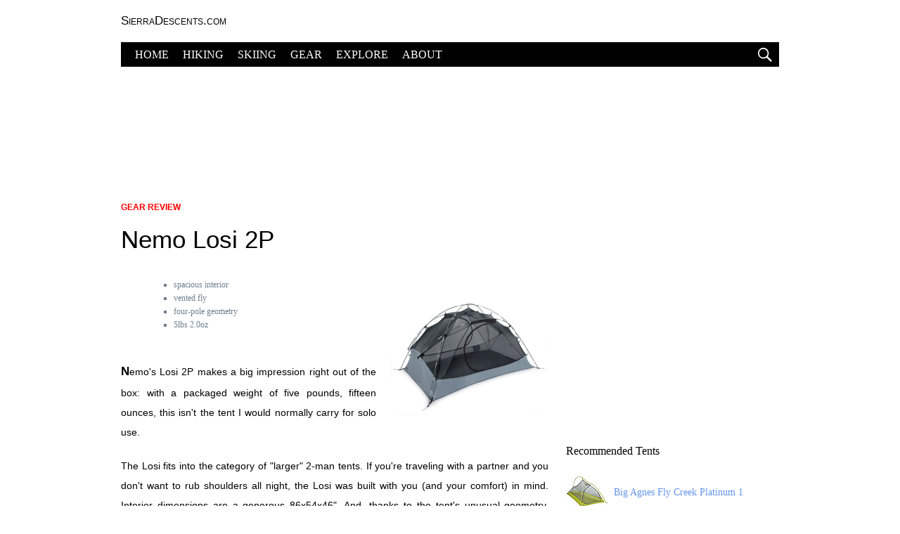

--- FILE ---
content_type: text/html; charset=UTF-8
request_url: https://www.sierradescents.com/reviews/nemo/losi.html
body_size: 5245
content:
<!DOCTYPE html>
<html lang="en-us">
  <head>
	<meta charset="utf-8">
	<meta name="viewport" content="width=device-width,initial-scale=1">
	
	
		<script async src="https://www.googletagmanager.com/gtag/js?id=G-XH0994FCD9"></script>
		<script>
			window.dataLayer = window.dataLayer || [];
			function gtag(){dataLayer.push(arguments);}
			gtag('js', new Date());
			gtag('config', 'G-XH0994FCD9');
		</script>

	
	<title>Nemo Losi 2P - SierraDescents Review</title>

	<meta name="description" content="Nemo Losi 2P Review: abundant interior space plus excellent ventilation make the 2-man Losi an intriguing (albeit heavy) tent">
	<meta name="author" content="Andy Lewicky">
	
	<script src="/nav.js"></script>

	<link rel="stylesheet" type="text/css" href="/gear_v3.css">	
	<link rel="stylesheet" type="text/css" href="/header_v4.css">
	
	<script // google auto ads async src="https://pagead2.googlesyndication.com/pagead/js/adsbygoogle.js?client=ca-pub-7739126717091375" crossorigin="anonymous"></script>

  </head>

  <body>
	
	<header>

		<h1><a href="/">SierraDescents.com</a></h1>

		<nav>

		<ul>
		<li><a href="/">HOME</a></li>
		<li><a href="/hiking/">HIKING</a></li>
		<li><a href="/skiing/">SKIING</a></li>
		<li><a href="/gear/">GEAR</a></li>
		<li class="hidden"><a href="/links/">LINKS</a></li>
		<li class="hidden"><a href="/photos/">PHOTOS</a></li>
		<li class="hidden"><a href="/books/">BOOKS</a></li>
		<li class="hidden"><a href="/reviews/dvds/">DVDS</a></li>
		<li><a href="/explore/">EXPLORE</a></li>
		<li><a href="/about/">ABOUT</a></li>
		</ul>

		<button id="menu" style="font-size:18px;"><svg style="fill:white;" viewBox="0 0 100 100" height="20" width="20"><path d="m38.4 0c-25-0.917-45 26.5-36.7 50.1 6.4 24.1 38.4 35.5 58.4 20.5 21.1-13.4 22.3-47.3 2.19-62.2-6.72-5.39-15.3-8.4-23.9-8.38zm-0.23 8.9c19.4-0.712 34.9 20.6 28.5 38.9-4.97 18.7-29.8 27.5-45.4 15.9-16.4-10.4-17.3-36.7-1.7-48.3 5.21-4.19 11.9-6.52 18.6-6.5z"/>
 <path d="m64.2 56.2l35.4 35.4-8.68 8.68-35.4-35.4 8.68-8.68z"/></svg></button>

		<form action="/search/" id="cse-search-box">
  
		<input type="hidden" name="cx" value="partner-pub-7739126717091375:9719355350" >
		<input type="hidden" name="cof" value="FORID:10" >
		<input class="search" type="text" name="q" size="24" value="search" onblur="if(!value)value='search'" onclick="value=''" >

		<button type="submit">GO</button>
		
		</form>

		</nav>

	</header>

	<div class="banner">

		
		<script async src="https://pagead2.googlesyndication.com/pagead/js/adsbygoogle.js?client=ca-pub-7739126717091375" crossorigin="anonymous"></script>

		<!-- 728x90 -->

		<ins class="adsbygoogle"
		style="display:inline-block;width:728px;height:90px"
		data-ad-client="ca-pub-7739126717091375"
		data-ad-slot="4654198360"></ins>

		<script>(adsbygoogle = window.adsbygoogle || []).push({});</script>

	
	</div>

	<main class="gear">

		<p class="category"><a href="/reviews/">Gear Review</a></p>

		
		<h1>Nemo Losi 2P</h1>
		
		<img src="losi-01b.jpg" alt="Nemo Losi" width="225" height="225">

		<ul>
		<li>spacious interior</li>
		<li>vented fly</li>
		<li>four-pole geometry</li>
		<li>5lbs 2.0oz</li>
		</ul>

		<p class="lead">Nemo's Losi 2P makes a big impression right out of the box: with a packaged weight of five pounds, fifteen ounces, this isn't the tent I would normally carry for solo use.</p>
		
		<p>The Losi fits into the category of "larger" 2-man tents.  If you're traveling with a partner and you don't want to rub shoulders all night, the Losi was built with you (and your comfort) in mind.  Interior dimensions are a generous 86x54x46".  And, thanks to the tent's unusual geometry, those numbers understate the actual, usable interior volume.</p>
		
		<img class="media" src="losi-02b.jpg" alt="Losi 2P Tent w/fly" width="200" height="125">
		
		<p>The Losi is the first 2-man tent I've tested that employs not two or three but four separate poles in its design.  The two extra poles fit like gutters along the tent's upper sides&mdash;a very interesting innovation.  As you'd expect with multiple poles and an unusual design, setup is definitely trickier than average.  Be sure to take a practice run or two at home before venturing into the wild.</p>
		
		<p>Once you do get the Losi together, you may well ask yourself, <i>what the heck is this all about</i>?  The answer is that the two extra poles serve multiple functions.  Perhaps the most significant is the alteration of the tent's geometry.  Thanks to the side poles, the Losi's interior walls become much steeper than a traditional tent's, significantly enhancing interior space.</p>
		
		<p>If the swish-swish of your sleeping bag rubbing against low-angled tent fabric keeps you up at night, you'll love the way the Losi's sides&mdash;all four of 'em&mdash;rise nearly vertically where they meet the floor.  As noted, this gives the interior considerable spaciousness, exceeding, for example, the interior room of MSR's excellent Hubba Hubba 2-man tent&mdash;albeit at the cost of an extra pound of weight.</p>

  	<p>The other major perk of the Losi's double side-gutters is ventilation.  When the fly goes atop the Losi, it connects directly to the ends of the two side poles, pushing it outward to create vents at each end.  These vents are completely protected from rain, offering unmatched ventilation even in a downpour.  Be aware that those end vents could prove problematic in dusty or snowy environments&mdash;there is no way to completely seal the tent from the elements.  If that's a concern, Nemo does make the Losi in a 'Storm' version.</p> 
		
		<p>Though the Losi doesn't have a cross pole at the top, it still manages to create a generous double vestibule, again using the side poles.  One oddity in this regard is that there is no obvious way to fully roll up the sides of the fly to create awnings/doorways.  See my photo of Losi and Fly above&mdash;the fly is open to its maximum extent here.  In hot weather, this makes creating a cross-breeze inexplicably more difficult than it ought to be.</p>
		
		<p>The Losi is going to be at its best for two-man use on longer trips where rain is a real threat.  Extra space is the big draw here: you and your hiking partner will weather storms in relative comfort in the Losi, with plenty of interior room and an innovative ventilation system that remain open even in the heaviest of downpours.  If it's not raining, pull the fly and enjoy the stars and breeze via the Losi's full-mesh body.</p>
	

			<div id="avantlink">

		<ul>
		<li><a rel="sponsored" href="https://www.avantlink.com/click.php?tt=pl&ti=52&pw=2469&mi=10060&pt=3&pri=3997640&ctc=footer"><img src="https://www.backcountry.com/images/items/1200/NEM/NEMK04B/FOGSMOOLI.jpg?t=9576" alt="NEMO Equipment Inc. Aurora 2P Tent:" height="50" width="50"><h1>NEMO Equipment Inc. Aurora 2P Tent:</h1>$299.95 at Backcountry.com</a><img style="visibility:hidden;" src="https://www.avantlink.com/tpv/b5770911-39dc-46ac-ba0f-b49dbb30c5c7/0/13674020-6482-447e-8771-0f604cc06d60/9a0bff13-4754-45b9-b23e-130826bde2f4/ps/pl/image.png" alt="" height="0" width="0"></li>
		<li><a rel="sponsored" href="https://www.avantlink.com/click.php?tt=pl&ti=20809&pw=2469&mi=10270&pt=3&pri=3694&ctc=footer"><img src="https://cdn.shopify.com/s/files/1/0679/7882/1782/files/product-image-553387_fd54fcff-9fb4-4547-b837-4a9a893185f5_100x100.jpg?v=1768409132" alt="Nemo Losi 2P Tent" height="50" width="50"><h1>Nemo Losi 2P Tent</h1>$204.99 at evo</a><img style="visibility:hidden;" src="https://www.avantlink.com/tpv/33a96c45-e1ba-48ba-8258-f6d85aa68cfa/0/13674020-6482-447e-8771-0f604cc06d60/9a0bff13-4754-45b9-b23e-130826bde2f4/ps/pl/image.png" alt="" height="0" width="0"></li>
		<li><a rel="sponsored" href="https://www.avantlink.com/click.php?tt=pl&ti=20809&pw=2469&mi=10270&pt=3&pri=3695&ctc=footer"><img src="https://cdn.shopify.com/s/files/1/0679/7882/1782/files/product-image-553387_03a9c869-cb0e-4d4c-b836-216d00643246_100x100.jpg?v=1768409140" alt="Nemo Losi 2P Tent - Used" height="50" width="50"><h1>Nemo Losi 2P Tent - Used</h1>$143.49 at evo</a><img style="visibility:hidden;" src="https://www.avantlink.com/tpv/33a96c45-e1ba-48ba-8258-f6d85aa68cfa/0/13674020-6482-447e-8771-0f604cc06d60/9a0bff13-4754-45b9-b23e-130826bde2f4/ps/pl/image.png" alt="" height="0" width="0"></li>
		<li><a rel="sponsored" href="https://www.avantlink.com/click.php?tt=pl&ti=16133&pw=2469&mi=10068&pt=3&pri=1035&ctc=footer"><img src="https://cdn.shopify.com/s/files/1/0644/6802/5596/products/92-518629-0-image-1144294_103015c3-6692-4dc7-9ec6-8c08625342a4_100x100.jpg?v=1654631105" alt="Nemo Kunai 2P Tent" height="50" width="50"><h1>Nemo Kunai 2P Tent</h1>$466.99 at OMCgear</a><img style="visibility:hidden;" src="https://www.avantlink.com/tpv/940601e8-87bc-46ca-a6d4-ca1e3c88b254/0/13674020-6482-447e-8771-0f604cc06d60/9a0bff13-4754-45b9-b23e-130826bde2f4/ps/pl/image.png" alt="" height="0" width="0"></li>
		<li><a rel="sponsored" href="https://www.avantlink.com/click.php?tt=pl&ti=10009&pw=2469&mi=10068&pt=3&pri=14276&ctc=footer"><img src="https://cdn.shopify.com/s/files/1/0644/6802/5596/products/92-518629-0-image-1144294_103015c3-6692-4dc7-9ec6-8c08625342a4_100x100.jpg?v=1654631105" alt="Nemo Kunai 2P Tent" height="50" width="50"><h1>Nemo Kunai 2P Tent</h1>$466.99 at OMCgear</a><img style="visibility:hidden;" src="https://www.avantlink.com/tpv/940601e8-87bc-46ca-a6d4-ca1e3c88b254/0/13674020-6482-447e-8771-0f604cc06d60/9a0bff13-4754-45b9-b23e-130826bde2f4/ps/pl/image.png" alt="" height="0" width="0"></li>
		<li><a rel="sponsored" href="https://www.avantlink.com/click.php?tt=pl&ti=19841&pw=2469&mi=10248&pt=3&pri=157185&ctc=footer"><img src="https://www.rei.com/media/ccebf396-3ca3-4319-bd82-1e0d162524ab?size=5736" alt="NEMO Chogori 2P Tent Orange" height="50" width="50"><h1>NEMO Chogori 2P Tent Orange</h1>$799.95 at REI.com</a><img style="visibility:hidden;" src="https://www.avantlink.com/tpv/e295c418-295a-447c-b265-734e25f82503/0/13674020-6482-447e-8771-0f604cc06d60/9a0bff13-4754-45b9-b23e-130826bde2f4/ps/pl/image.png" alt="" height="0" width="0"></li>
		</ul>
	<p><a href="/privacy/#avantink">ads by Avantlink</a></p>

</div>

	</main>

	<div id="links">

		<div class="nomobile">
		<script async src="https://pagead2.googlesyndication.com/pagead/js/adsbygoogle.js?client=ca-pub-7739126717091375" crossorigin="anonymous"></script>

		<!-- 300x250 -->
		<ins class="adsbygoogle" style="display:inline-block;width:300px;height:250px"
       data-ad-client="ca-pub-7739126717091375"
       data-ad-slot="9814848098"></ins>
  
		<script>(adsbygoogle = window.adsbygoogle || []).push({});</script> 

	</div>

				<h1><a href="/reviews/tents/">Recommended Tents</a></h1>
		
		<ul class="fancy">
		<li><a href="/reviews/big-agnes/fly-creek-platinum.html"><img src="/reviews/big-agnes/fly-creek-platinum-01x.jpg" alt="Big Agnes Fly Creek Platinum 2014" height="60" width="60">Big Agnes Fly Creek Platinum 1</a></li>
		<li><a href="/reviews/mountain-hardwear/optic.html"><img src="/reviews/mountain-hardwear/optic-01x.jpg" alt="Mountain Hardwear Optic Tent" height="60" width="60">Mountain Hardwear Optic</a></li>
		<li><a href="/reviews/mountain-hardwear/skyledge.html"><img src="/reviews/mountain-hardwear/skyledge-01x.jpg" alt="Mountain Hardwear Skyledge Tent" height="60" width="60">Mountain Hardwear Skyledge</a></li>
		<li><a href="/reviews/black-diamond/hilight.html"><img src="/reviews/black-diamond/hilight-01x.jpg" alt="Black Diamond Hilight" height="60" width="60">Black Diamond Hilight</a></li>
		</ul>
				
		<h1><a href="/reviews/">Review Categories</a></h1>

		<ul>
		<li><a href="/reviews/accessories/">Accessories</a></li>
		<li><a href="/reviews/avalanche/">Avalanche</a></li>
		<li><a href="/books/">Books</a></li>
		<li><a href="/reviews/cameras/">Cameras</a></li>
		<li><a href="/reviews/climbing/">Climbing</a></li>
		<li><a href="/reviews/dvds/">Dvds</a></li>
		<li><a href="/reviews/hydration/">Hydration</a></li>
		<li><a href="/reviews/packs/">Packs</a></li>
		<li><a href="/reviews/skis/">Skis</a></li>
		</ul>
	
	</div>
	
	<div id="about">

		<!-- may just have this on /home/ and /about/ and use short blog logline instead -->
	
		<h1><a href="/about/">About SierraDescents</a></h1>

		<p>When there is snow, SierraDescents is Andy Lewicky's California backcountry skiing and mountaineering website.  Without snow, sierradescents becomes an ill-tempered hiking and climbing blog.</p>  

		<p>Pray for snow.</p>

		<a href="/">
			<svg class="logo" viewBox="0 0 100 100" height="48" width="48">
				<path d="m99 68.4c-5.57-38-41.6-57.9-66.2-63.5 9.49 6.61 11.3 11.2 14.6 19.6-13.6-3.51-24.9-6.61-35.5-7.65 9.5 6.82 12.8 10.7 17.6 19.4-12.6-0.21-19.4-0.21-29.5 3.51 18 3.5 16.5 14.4 11.8 25.2 16.7-15.1 29.3-28.6 33.3-36 3.72 5.99 9.47 14.3 13.6 16.6-1.86 2.27-2.48 3.1-4.13 5.16 7.02-4.33 10.5-9.55 14.6-14.1 11.2 11.7 23.2 15.5 29.9 31.8z"/>
				<path d="m47.4 33.5c-4.52 3.08-6.42 9.69-3.49 14.5 3.16 5.62 9.64 7.77 15.3 10 4.25 1.66 9.1 3.02 12 6.79 2.46 3.86 0.887 9.16-2.55 11.9-2.27 2.1-4.99 3.62-7.5 5.39 1.36 3.58 2.87 7.66 6.63 9.35 1.66 1.8 4.13 2.1 5.58-0.126 4.49-3.3 9.02-7.99 8.87-14 0.31-3.7-1.07-7.3-3.39-10.2-3.52-5.41-9.71-8.08-15.6-10.2-5.9-2.26-12.4-4.17-16.8-8.96-2.64-2.95-3.51-7.48-1.51-11 0.626-1.26 1.46-2.41 2.41-3.45z"/>
				<path style="stroke-width:4;fill:none" d="m12.8 64.1c-0.34 6.89-1.17 14 0.884 20.7 4.33 6.9 13.3 8.33 20.8 8.01 6.58 0.515 13.7-3.55 15.3-10.2 0.774-3.9 6.39-7.87 8.84-3.1 2.65 3.97 3.71 9.65 8.66 11.5 6.39 2.83 13.6 1.94 20.3 0.864 5.8-1.6 10.7-7.1 10.2-13.3 0.3-4.8 0-9.6-0.2-14.4-3.2-5.2-9.8-6.2-15.2-7.9-20.6-5-42.8-4.1-62.8 3-2.6 1-5.8 2.3-6.8 4.8z"/>
			</svg>
		</a>

		<p class="copyright"><a href="/">2026 SierraDescents</a></p>

	</div>

	<footer>

		<ul>
		<li><a href="/">Home</a> |</li>
		<li><a href="/feed">RSS</a> |</li>
		<li><a href="/explore/">Explore</a> |</li>
		<li><a href="/privacy/">Privacy</a> |</li>
		<li><a href="/reviews/">Gear</a> |</li>
		<li><a href="/about/">About</a></li>
		</ul>

	</footer>

  </body>
</html>



--- FILE ---
content_type: text/html; charset=utf-8
request_url: https://www.google.com/recaptcha/api2/aframe
body_size: 267
content:
<!DOCTYPE HTML><html><head><meta http-equiv="content-type" content="text/html; charset=UTF-8"></head><body><script nonce="hB9gJP3qLBbs_y1TwJDCIA">/** Anti-fraud and anti-abuse applications only. See google.com/recaptcha */ try{var clients={'sodar':'https://pagead2.googlesyndication.com/pagead/sodar?'};window.addEventListener("message",function(a){try{if(a.source===window.parent){var b=JSON.parse(a.data);var c=clients[b['id']];if(c){var d=document.createElement('img');d.src=c+b['params']+'&rc='+(localStorage.getItem("rc::a")?sessionStorage.getItem("rc::b"):"");window.document.body.appendChild(d);sessionStorage.setItem("rc::e",parseInt(sessionStorage.getItem("rc::e")||0)+1);localStorage.setItem("rc::h",'1768960865932');}}}catch(b){}});window.parent.postMessage("_grecaptcha_ready", "*");}catch(b){}</script></body></html>

--- FILE ---
content_type: text/css
request_url: https://www.sierradescents.com/gear_v3.css
body_size: 1615
content:

	/* gear.css */


	* {margin:0;padding:0;list-style:none;}

	a {text-decoration:none;color:#6495ED;}

	a:hover {text-decoration:underline;}
	

	body {max-width:980px;margin:auto;padding:10px 22px 0 22px;box-sizing:border-box;display:grid;grid-template-columns: 65% auto;column-gap: 25px;font-family:arial;}


	h1 {font-weight:normal;font-size:20px;}

	h2 {font-size:16px;margin-bottom:10px;}

	p {font-family:verdana,arial;margin-bottom:20px;font-size:14px;text-align:justify;}
	
	
	.subhead {font-family:lucida sans;font-style:italic;text-align:center;}


	.note {margin-top:25px;font-size:.8em;color:#708090;}
	
	#about a {color:black;}
	
	#about h1 {text-align:center;}


	.copyright {text-align:center;font-size:12px;}

	/* GEAR SINGLE */
	
	.category a {color:red;font-weight:bold;text-transform:uppercase;font-family:arial;letter-spacing:0;}

	.category {font-size:12px;margin:20px 0;line-height:1;}
	


	h1 a {color:black;}	/* for h1 in extras/recommendations div */
	
	li a:hover {color:#6495ED;}
	
	.lead:first-letter {font-weight:bold;font-size:1.2em;}


	.media {float:left;clear:left;margin:10px 10px 0 0;}
	
	.thumber-small {cursor:pointer;}
	.thumber-large {cursor:pointer;}


	.banner, #features {grid-column:1/3;}	


	.banner {padding:40px 0;text-align:center;}

	.banner img {width:100%;height:auto;}


	main {grid-column-start:1;}

	main h1 {font-size:35px;margin-bottom:30px;}

	main h1 + img {float:right;margin-left:20px;}

	main p {text-align:justify;line-height: 2.0;}


	.gear h1 + img + ul {margin: 35px 0 40px 75px; font-size: 12px; color: #708090;font-family:trebuchet ms;}

	.gear h1 + img + ul li {list-style:square;padding:2px 0;}



#links
	{
	grid-column-start:2;
	margin-top:50px;
	padding-top:20px;
	color:#9A9A98;
	font-family:verdana;
	}

#links img {width:100%;height:auto;}

#links li a img {height:60px;width:60px;}

#links h1
	{font-size: 16px;margin:20px 0;color:#79797C;padding-top:20px;}
#links h1 a
	{color:black;}
#links h1 a:hover
	{text-decoration:none;}

#links ul
	{margin:10px 0;}

#links li
	{font-size:14px;padding-bottom:10px;}

	
	.media {float:left;clear:left;margin:0 10px 10px 0;}

	

	#avantlink {max-width:375px;margin:35px 0;padding:8px 5px;border:1px solid black;font-family:verdana;}

	#avantlink a:hover {text-decoration:none;}

	#avantlink ul {display:grid;box-sizing:border-box;grid-template-columns:1fr 1fr;row-gap:30px;column-gap:20px;}

	#avantlink li {font-size:10px;text-align:center;font-family:verdana;line-height:1.2;}
	

	#avantlink li a * {grid-column-start: 2;}	/* must precede following rule: */
	
	#avantlink li a img {object-fit:contain;grid-column-start:1; grid-row: 1 / span 2;}

	#avantlink li a {display:grid;grid-template-columns:55px auto;color:#9A9A98;}


	#avantlink h1 {margin-bottom:8px;color:blue;font-size:11px;font-weight:normal;line-height:1.3;}
	
	#avantlink p {text-align:right;margin:15px 5px 0 0;font-size:10px;font-family:arial;line-height:1;letter-spacing:1px;}

	#avantlink p a {color:#98b2fd;}

	
	/* #about {margin-top:40px;font-family:arial;line-height:1.5;font-size:14px;text-align:justify;} */

	#about {grid-column: 1 / span 2;font-family:arial;margin:20px 0;}
	
	#about h1 {margin:20px 0;}

	#about p {font-size:12px;line-height:2;}
	
	.logo	{stroke:black;display:block;margin:auto;}

	.copyright	{text-align:center;}
	

	footer {grid-column:1 / span 2;font-family: trebuchet ms;padding: 14px 0 100px 0;text-align:center;font-size:10px;font-weight:bold;}
	footer li {display:inline;}
	footer li a {color:#333;}

	@media screen and (min-width:601px) {

		#about {margin:30px;}
	}



	/* TESTING STUFF */

	.fancy li a {display:inline-grid;grid-template-columns: min-content auto;align-items:center;column-gap:8px;}

	/* TURN OFF GRID */

	@media screen and (max-width:750px) {

		body {display:block;}		/* turn off 2-column grid */
	}

	
	/* MOBILE */
	
	@media screen and (max-width:600px) {		/* mobile */

		.banner, .gear ul, .nomobile {display:none;}
			
		body {padding:30px;} 

		main h1 {font-size:24px;}

		main h1 + img {float:none;display:block;width:100%;margin:10px 0;}

		main p {text-align:left;}

		.media {float:none;width:100%;height:auto;}

		#logo {margin-bottom:50px;}

		#avantlink {margin:30px -30px;border:none;border-top:2px solid black;border-bottom:2px solid black;}

		#avantlink ul {row-gap:18px;}

		#avantlink p {margin-top:5px;}

		.ad-footer {margin:auto;}

		.ad-link {display:none;}

		#links {margin-top: 10px;}

		#links h1 {font-size:20px;}

		#links h1 a {color:black;}

		#links li {padding:0 0 15px 15px;}

		#links ul:not(.fancy) {columns:2;}

		#about {margin-top:35px;}
	}


--- FILE ---
content_type: text/css
request_url: https://www.sierradescents.com/header_v4.css
body_size: 672
content:


	/* header.css v1.0 */


	.hidden {display:none;}


	header {grid-column:1/3;}


	header h1 {font-size: 17px;font-weight:normal;padding:10px 0 20px;font-variant:small-caps;}

	header h1 a, header h1 a:hover {color:black;text-decoration:none;}


	nav {display:grid;background:black;height:35px;align-items:center;}

	

	header ul {display:grid;grid-auto-flow:column;grid-template-columns:repeat(5, min-content);column-gap:20px;padding: 0 20px;color: white;}


	header li {font-size:16px;font-family:"trebuchet ms";}

	header li a {color:white;}

	header li a:hover {color:white;text-decoration:underline;}

	
	#menu {grid-column:2;height:20px;padding:0 10px;justify-self:end;border:none;background:transparent;color:white;cursor:pointer;}


	form {display:none;margin:50px 0;grid-row:2;grid-column:1/3;justify-self:center;grid-template-columns:auto 35px;column-gap:10px;}

	form button {color:white;background:#DCDCDC;border:1px solid #B3B3B3;font-weight:bold;border-radius:3px;}

	form input {border:1px solid #DCDCDC;padding:5px;color:#bdbdbd;}

	
	nav.open {border:1px solid #DCDCDC;height:auto;background:transparent;margin-bottom:25px;}

	
	.open .hidden {display:block;}

	.open ul {background:transparent;display:block;grid-row:3;columns:2;padding:0 0 25px 40px}

	.open #menu {color:black;align-self:start;font-size:20px;}

	.open a {color:black;}

	.open form {display:grid;}

	.open li {padding:5px 0;}
	
	.open li a:hover {color:black;}

	
	@media screen and (max-width:600px) {

		/* mobile */

		header ul {column-gap:8px;padding:6px;}

		header li {font-size: 12px;}
	}


--- FILE ---
content_type: text/javascript
request_url: https://www.sierradescents.com/nav.js
body_size: 550
content:
/* drop-down navbar v1.0 */

document.addEventListener("DOMContentLoaded", init);

	function init() {

		// dropdown menu

		var button = document.querySelector('#menu');

		button.addEventListener('click', function() {open(button)});

	}

	function open(button) {

		var nav = document.getElementsByTagName('nav')[0];

		if(nav.classList.contains('open')) {

			nav.classList.remove('open');
			button.innerHTML = '<svg style="fill:white;" viewBox="0 0 100 100" height="20" width="20"><path d="m38.4 0c-25-0.917-45 26.5-36.7 50.1 6.4 24.1 38.4 35.5 58.4 20.5 21.1-13.4 22.3-47.3 2.19-62.2-6.72-5.39-15.3-8.4-23.9-8.38zm-0.23 8.9c19.4-0.712 34.9 20.6 28.5 38.9-4.97 18.7-29.8 27.5-45.4 15.9-16.4-10.4-17.3-36.7-1.7-48.3 5.21-4.19 11.9-6.52 18.6-6.5z"/><path d="m64.2 56.2l35.4 35.4-8.68 8.68-35.4-35.4 8.68-8.68z"/></svg>';
		}

		else {

			nav.classList.add('open');
			button.innerHTML = 'X';
		}
	}
